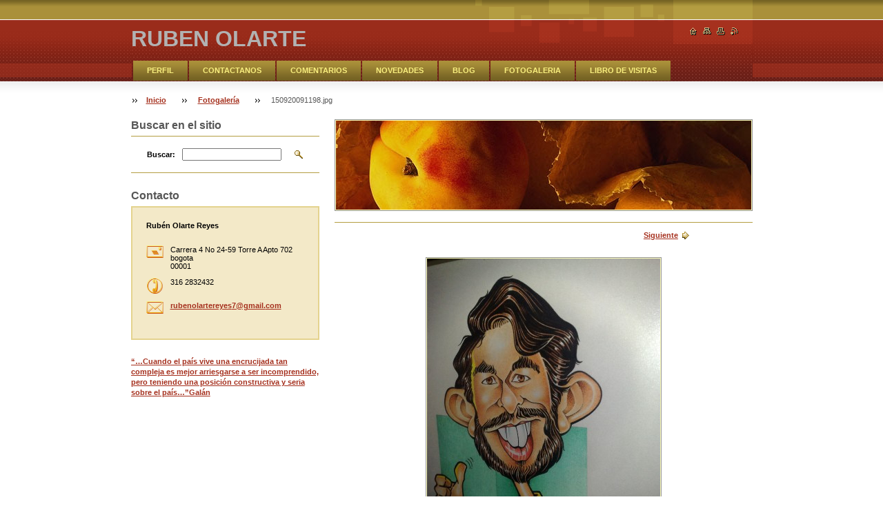

--- FILE ---
content_type: text/html; charset=UTF-8
request_url: https://www.rubenolarte.com/album/fotogaleria/a150920091198-jpg/
body_size: 8140
content:
<!--[if lte IE 9]><!DOCTYPE HTML PUBLIC "-//W3C//DTD HTML 4.01 Transitional//EN" "https://www.w3.org/TR/html4/loose.dtd"><![endif]-->
<!DOCTYPE html>

<!--[if IE]><html class="ie" lang="es"><![endif]-->
<!--[if gt IE 9]><!--> 
<html lang="es">
<!--<![endif]-->

    <head>
        <!--[if lt IE 8]><meta http-equiv="X-UA-Compatible" content="IE=EmulateIE7"><![endif]--><!--[if IE 8]><meta http-equiv="X-UA-Compatible" content="IE=EmulateIE8"><![endif]--><!--[if IE 9]><meta http-equiv="X-UA-Compatible" content="IE=EmulateIE9"><![endif]-->
        <base href="https://www.rubenolarte.com/">
  <meta charset="utf-8">
  <meta name="description" content="">
  <meta name="keywords" content="">
  <meta name="generator" content="Webnode">
  <meta name="apple-mobile-web-app-capable" content="yes">
  <meta name="apple-mobile-web-app-status-bar-style" content="black">
  <meta name="format-detection" content="telephone=no">
    <link rel="icon" type="image/svg+xml" href="/favicon.svg" sizes="any">  <link rel="icon" type="image/svg+xml" href="/favicon16.svg" sizes="16x16">  <link rel="icon" href="/favicon.ico"><link rel="canonical" href="https://www.rubenolarte.com/album/fotogaleria/a150920091198-jpg/">
<script type="text/javascript">(function(i,s,o,g,r,a,m){i['GoogleAnalyticsObject']=r;i[r]=i[r]||function(){
			(i[r].q=i[r].q||[]).push(arguments)},i[r].l=1*new Date();a=s.createElement(o),
			m=s.getElementsByTagName(o)[0];a.async=1;a.src=g;m.parentNode.insertBefore(a,m)
			})(window,document,'script','//www.google-analytics.com/analytics.js','ga');ga('create', 'UA-797705-6', 'auto',{"name":"wnd_header"});ga('wnd_header.set', 'dimension1', 'W1');ga('wnd_header.set', 'anonymizeIp', true);ga('wnd_header.send', 'pageview');var pageTrackerAllTrackEvent=function(category,action,opt_label,opt_value){ga('send', 'event', category, action, opt_label, opt_value)};</script>
  <link rel="alternate" type="application/rss+xml" href="https://rubenolarte.com/rss/all.xml" title="">
<!--[if lte IE 9]><style type="text/css">.cke_skin_webnode iframe {vertical-align: baseline !important;}</style><![endif]-->
        <title>150920091198.jpg :: RUBEN OLARTE</title>
        <meta name="robots" content="index, follow">
        <meta name="googlebot" content="index, follow">
        <script type="text/javascript" src="https://d11bh4d8fhuq47.cloudfront.net/_system/skins/v8/50000019/js/lib.js"></script>
        <link rel="stylesheet" type="text/css" href="https://d11bh4d8fhuq47.cloudfront.net/_system/skins/v8/50000019/css/style.css" media="screen,handheld,projection">
        <link rel="stylesheet" type="text/css" href="https://d11bh4d8fhuq47.cloudfront.net/_system/skins/v8/50000019/css/print.css" media="print">
    
				<script type="text/javascript">
				/* <![CDATA[ */
					
					if (typeof(RS_CFG) == 'undefined') RS_CFG = new Array();
					RS_CFG['staticServers'] = new Array('https://d11bh4d8fhuq47.cloudfront.net/');
					RS_CFG['skinServers'] = new Array('https://d11bh4d8fhuq47.cloudfront.net/');
					RS_CFG['filesPath'] = 'https://www.rubenolarte.com/_files/';
					RS_CFG['filesAWSS3Path'] = 'https://b467e6e4ab.cbaul-cdnwnd.com/49fbb3ddb1edc2b48557017a6125323d/';
					RS_CFG['lbClose'] = 'Cerrar';
					RS_CFG['skin'] = 'default';
					if (!RS_CFG['labels']) RS_CFG['labels'] = new Array();
					RS_CFG['systemName'] = 'Webnode';
						
					RS_CFG['responsiveLayout'] = 0;
					RS_CFG['mobileDevice'] = 0;
					RS_CFG['labels']['copyPasteSource'] = 'Leer más:';
					
				/* ]]> */
				</script><style type="text/css">/* <![CDATA[ */#c7e21555d {position: absolute;font-size: 13px !important;font-family: "Arial", helvetica, sans-serif !important;white-space: nowrap;z-index: 2147483647;-webkit-user-select: none;-khtml-user-select: none;-moz-user-select: none;-o-user-select: none;user-select: none;}#i12218af70ka {position: relative;top: -14px;}* html #i12218af70ka { top: -11px; }#i12218af70ka a { text-decoration: none !important; }#i12218af70ka a:hover { text-decoration: underline !important; }#jos1r1l1h0 {z-index: 2147483647;display: inline-block !important;font-size: 16px;padding: 7px 59px 9px 59px;background: transparent url(https://d11bh4d8fhuq47.cloudfront.net/img/footer/footerButtonWebnodeHover.png?ph=b467e6e4ab) top left no-repeat;height: 18px;cursor: pointer;}* html #jos1r1l1h0 { height: 36px; }#jos1r1l1h0:hover { background: url(https://d11bh4d8fhuq47.cloudfront.net/img/footer/footerButtonWebnode.png?ph=b467e6e4ab) top left no-repeat; }#gaif5871a18 { display: none; }#d2g30d63 {z-index: 3000;text-align: left !important;position: absolute;height: 88px;font-size: 13px !important;color: #ffffff !important;font-family: "Arial", helvetica, sans-serif !important;overflow: hidden;cursor: pointer;}#d2g30d63 a {color: #ffffff !important;}#hhkanb7345b7 {color: #36322D !important;text-decoration: none !important;font-weight: bold !important;float: right;height: 31px;position: absolute;top: 19px;right: 15px;cursor: pointer;}#g8j22gj4e4 { float: right; padding-right: 27px; display: block; line-height: 31px; height: 31px; background: url(https://d11bh4d8fhuq47.cloudfront.net/img/footer/footerButton.png?ph=b467e6e4ab) top right no-repeat; white-space: nowrap; }#h68plibd { position: relative; left: 1px; float: left; display: block; width: 15px; height: 31px; background: url(https://d11bh4d8fhuq47.cloudfront.net/img/footer/footerButton.png?ph=b467e6e4ab) top left no-repeat; }#hhkanb7345b7:hover { color: #36322D !important; text-decoration: none !important; }#hhkanb7345b7:hover #g8j22gj4e4 { background: url(https://d11bh4d8fhuq47.cloudfront.net/img/footer/footerButtonHover.png?ph=b467e6e4ab) top right no-repeat; }#hhkanb7345b7:hover #h68plibd { background: url(https://d11bh4d8fhuq47.cloudfront.net/img/footer/footerButtonHover.png?ph=b467e6e4ab) top left no-repeat; }#bi2022d1ee8 {padding-right: 11px;padding-right: 11px;float: right;height: 60px;padding-top: 18px;background: url(https://d11bh4d8fhuq47.cloudfront.net/img/footer/footerBubble.png?ph=b467e6e4ab) top right no-repeat;}#y9wyw75g7 {float: left;width: 18px;height: 78px;background: url(https://d11bh4d8fhuq47.cloudfront.net/img/footer/footerBubble.png?ph=b467e6e4ab) top left no-repeat;}* html #jos1r1l1h0 { filter: progid:DXImageTransform.Microsoft.AlphaImageLoader(src='https://d11bh4d8fhuq47.cloudfront.net/img/footer/footerButtonWebnode.png?ph=b467e6e4ab'); background: transparent; }* html #jos1r1l1h0:hover { filter: progid:DXImageTransform.Microsoft.AlphaImageLoader(src='https://d11bh4d8fhuq47.cloudfront.net/img/footer/footerButtonWebnodeHover.png?ph=b467e6e4ab'); background: transparent; }* html #bi2022d1ee8 { height: 78px; background-image: url(https://d11bh4d8fhuq47.cloudfront.net/img/footer/footerBubbleIE6.png?ph=b467e6e4ab);  }* html #y9wyw75g7 { background-image: url(https://d11bh4d8fhuq47.cloudfront.net/img/footer/footerBubbleIE6.png?ph=b467e6e4ab);  }* html #g8j22gj4e4 { background-image: url(https://d11bh4d8fhuq47.cloudfront.net/img/footer/footerButtonIE6.png?ph=b467e6e4ab); }* html #h68plibd { background-image: url(https://d11bh4d8fhuq47.cloudfront.net/img/footer/footerButtonIE6.png?ph=b467e6e4ab); }* html #hhkanb7345b7:hover #rbcGrSigTryButtonRight { background-image: url(https://d11bh4d8fhuq47.cloudfront.net/img/footer/footerButtonHoverIE6.png?ph=b467e6e4ab);  }* html #hhkanb7345b7:hover #rbcGrSigTryButtonLeft { background-image: url(https://d11bh4d8fhuq47.cloudfront.net/img/footer/footerButtonHoverIE6.png?ph=b467e6e4ab);  }/* ]]> */</style><script type="text/javascript" src="https://d11bh4d8fhuq47.cloudfront.net/_system/client/js/compressed/frontend.package.1-3-108.js?ph=b467e6e4ab"></script><style type="text/css"></style></head>

    <body>
        <script type="text/javascript">
            /* <![CDATA[ */
           
                RubicusFrontendIns.addAbsoluteHeaderBlockId('headerMenu');

            /* ]]> */
        </script>    

        <div id="pageWrapper">
    
            <div id="page">
        
                <div id="headerWrapper">
        
                    <div id="header">
                    
                        <div id="headerLogo">                    
                            <div id="logo"><a href="home/" title="Ir a la página de inicio."><span id="rbcSystemIdentifierLogo">RUBEN OLARTE</span></a></div>                            <script type="text/javascript"> /* <![CDATA[ */ logoCentering(); /* ]]> */ </script>                            
                        </div> <!-- id="headerLogo" -->
                        
                        <div class="cleaner"></div>
                
                        <div class="quick">
                            <ul>                                
                                <li class="homepage"><a href="home/" title="Ir a la página de inicio."><span class="hidden">Inicio</span></a></li>
                                <li class="sitemap"><a href="/sitemap/" title="Ir al mapa del sitio."><span class="hidden">Mapa del sitio</span></a></li>
                                <li class="print"><a href="#" onclick="window.print(); return false;" title="Imprimir página"><span class="hidden">Imprimir</span></a></li>
                                <li class="rss"><a href="/rss/" title="Feeds RSS"><span class="hidden">RSS</span></a></li>
                            </ul>
                        </div> <!-- class="quick" -->
                        
                        <div id="languageSelect"></div>			
                        
                        <hr class="hidden">
                
                        <div id="headerMenu">
                            
<ul class="menu">
	<li class="first"><a href="/perfil/">PERFIL</a></li>
	<li><a href="/contactanos/">CONTACTANOS</a></li>
	<li><a href="/comentarios/">COMENTARIOS</a></li>
	<li><a href="/novedades/">NOVEDADES</a></li>
	<li><a href="/blog/">BLOG</a></li>
	<li><a href="/fotogaleria/">FOTOGALERIA</a></li>
	<li><a href="/libro-de-visitas/">LIBRO DE VISITAS</a></li>
	<li class="last"><a href="/nuestro-ideario/">NUESTRO IDEARIO</a></li>
</ul>			
                        </div> <!-- id="mainMenu" -->
                        
                        <hr class="hidden">
                        
                        <div class="cleaner"></div>
                            
                        <div id="navigator">
                            <div id="pageNavigator" class="rbcContentBlock"><span class="separator"><span class="invisible"> &gt; </span></span><a class="navFirstPage" href="/home/">Inicio</a><span class="separator"><span class="invisible"> &gt; </span></span><a href="fotogaleria/">Fotogalería</a><span class="separator"><span class="invisible"> &gt; </span></span><span id="navCurrentPage">150920091198.jpg</span></div>                        </div> <!-- id="navigator" -->
                        
                        <hr class="hidden">                
                        
                        <div class="cleaner"></div>
                
                </div> <!-- id="header" -->
                    
                </div> <!-- id="headerWrapper" -->
                
                <div id="contentWrapper">
                
                    <div id="content" class="threeCols">
                    
                        <div id="mainColumn"> 
                        
                            <div id="illustration">
                                <div class="in1">
                                    <div class="in2">
                                        <img src="https://d11bh4d8fhuq47.cloudfront.net/_system/skins/v8/50000019/img/illustration.jpg?ph=b467e6e4ab" width="602" height="129" alt="">                                        <br class="hidden">
                                        <span class="slogan"><span id="rbcCompanySlogan" class="rbcNoStyleSpan"></span></span>
                                    </div>
                                </div>
                            </div> <!-- id="illustration" -->                                                   
                            
                            


							<div class="box photogalleryDetail">

		

									<h1></h1>

                                    <div class="list">

                                        <div class="controls">
									
                                            <div class="prev link">
                                                &nbsp;
                                            </div>

                                            <div class="slideshow link" id="slideshowControlArea">            
                                                &nbsp;<a id="slideshowControl" href="#" style="display: none" onclick="RubicusFrontendIns.startSlideshow(); return false;" title="Comenzar la presentación de imágenes">Presentación de imágenes</a>&nbsp;                   
                                            </div>
                                            <script type="text/javascript">
                                                if (RubicusFrontendIns.isPhotogalleryAjaxMode()) 
                                                {
                                                    $('slideshowControl').show();
                                                }
                                            </script>
    
                                            <div class="next link">
                                                

                                            <a class="icon posRight rightArrow" href="/album/fotogaleria/a03a-opcion-3a-2010-11-27-jpg1/" onclick="RubicusFrontendIns.showPhotogalleryImage(this.href);">Siguiente</a>            

		&nbsp;
                                            </div>                                                
                                      
                                            <div class="cleaner"></div>

                                        </div> <!-- class="controls" -->

                                        <p class="image">
                                            <span class="thumbnail">
                                                <a href="/images/200000017-d1588d2524-public/150920091198.jpg?s3=1" title="La página se mostrará en una ventana nueva." onclick="return !window.open(this.href);">
                                                    <img src="https://b467e6e4ab.cbaul-cdnwnd.com/49fbb3ddb1edc2b48557017a6125323d/system_preview_detail_200000017-d1588d2524-public/150920091198.jpg" width="338" height="450" alt="" onload="RubicusFrontendIns.startSlideshowInterval();">
                                                </a>
                                            </span>
                                        </p><!-- / class="image" -->
                                        
                                        <div class="cleaner"></div>

                                    </div> <!-- class="list" -->

                                    
                                    
                                    <div class="back link">        
                                        <a class="icon posLeft upArrow" href="fotogaleria/">Volver</a>
                                    </div>

		

								<hr class="hidden">

                                <div class="cleaner"></div>

							</div><!-- / class="box photogalleryDetail" -->


		
			<script type="text/javascript">
			RubicusFrontendIns.setNextPhotogalleryImage('/album/fotogaleria/a03a-opcion-3a-2010-11-27-jpg1/');
			RubicusFrontendIns.setPreviousPhotogalleryImage('');
			</script>
			                         
                        </div> <!-- id="mainColumn" -->
                        
                        <div id="leftColumn">
                                            
                            			
                                                
                            

                            <div class="leftSearch box">

		<form action="/search/" method="get" id="fulltextSearch">

                                <h2>Buscar en el sitio</h2>
                                <fieldset>   
                                    <label for="fulltextSearchText">Buscar:</label>
                                    <input type="text" id="fulltextSearchText" name="text" value="">
                                    <button type="submit" class="submit"><span class="hidden">Buscar</span></button>
                                </fieldset>

		</form>

                                <hr class="hidden">

                                <div class="cleaner"></div>

                            </div> <!-- class="leftSearch box" -->

		
                            


                            <div class="box contact">

								<h2>Contacto</h2>

                                <div class="in">

		 
        
    								<div class="wsw">
                                        <address>

                                            <strong>Rubén Olarte Reyes</strong>
                                            <span class="cleaner block"></span>

                                            
                                            <br class="hidden"><br class="hidden">
                                            <span class="bigIcon iconAddress"></span>
                                            <span class="address">     
                                                Carrera 4 No 24-59 Torre A Apto 702<br />
bogota<br />
00001
                                            </span>
                                            <span class="cleaner block"></span>
    

                                            
                                            <br class="hidden"><br class="hidden">
                                            <span class="bigIcon iconPhone"></span>
                                            <span class="phone">
                                                316 2832432
                                            </span>
                                            <span class="cleaner block"></span>
    

                                            
                                            <br class="hidden"><br class="hidden">
                                            <span class="bigIcon iconEmail"></span>
                                            <span class="email">
                                                <a href="&#109;&#97;&#105;&#108;&#116;&#111;:&#114;&#117;&#98;&#101;&#110;&#111;&#108;&#97;&#114;&#116;&#101;&#114;&#101;&#121;&#101;&#115;7&#64;&#103;&#109;&#97;&#105;&#108;&#46;&#99;&#111;&#109;"><span id="rbcContactEmail">&#114;&#117;&#98;&#101;&#110;&#111;&#108;&#97;&#114;&#116;&#101;&#114;&#101;&#121;&#101;&#115;7&#64;&#103;&#109;&#97;&#105;&#108;&#46;&#99;&#111;&#109;</span></a>
                                            </span>
                                            <span class="cleaner block"></span> 
    

    								    </address>
                                    </div>

		

                                </div> <!-- class="in" -->

								<hr class="hidden">

                                <div class="cleaner"></div>

							</div><!-- class="box contact" -->


					
                            
                            


                                <div class="box wysiwyg">

							        <div class="wsw">
								       <!-- WSW -->

		<p><a href="http://www.galanvive.com/items/view/254" rel="nofollow"><u>“…Cuando el país vive una encrucijada tan compleja es mejor arriesgarse a ser incomprendido, pero teniendo una posición constructiva y seria sobre el país…”Galán</u></a></p>
<p>&#160;</p>

								       <!-- WSW -->
							        </div><!-- class="wsw" -->

							        <hr class="hidden">

                                    <div class="cleaner"></div>

			                    </div><!-- class="box wysiwyg" -->

		
                                                                    

                        </div> <!-- id="leftColumn" -->
        
                        <div class="cleaner"></div>
        
                    </div> <!-- id="content" -->
            
                </div> <!-- id="contentWrapper" -->
                
                <div class="cleaner"></div>
                
                <div id="footerWrapper">
    
                    <div id="footer">
                    
                        <div class="text">
                            <span id="rbcFooterText" class="rbcNoStyleSpan">© 2009 Todos los derechos reservados.</span>      
                        </div>                                                
                        
                        <hr class="hidden">
                
                        <div class="rubicus">            
                            <span class="rbcSignatureText"><a href="https://www.webnode.es?utm_source=text&amp;utm_medium=footer&amp;utm_campaign=free3" rel="nofollow">Haz tu página web gratis</a><a id="jos1r1l1h0" href="https://www.webnode.es?utm_source=button&amp;utm_medium=footer&amp;utm_campaign=free3" rel="nofollow"><span id="gaif5871a18">Webnode</span></a></span>                        </div>
                        
                    </div> <!-- id="footer" -->                
                
                </div> <!-- id="footerWrapper" -->  
            
            </div> <!-- id="page" -->
            
        </div> <!-- id="pageWrapper" -->        
        
                <script type="text/javascript">
            /* <![CDATA[ */
           
                RubicusFrontendIns.faqInit('faq', 'answerBlock');

                RubicusFrontendIns.addObserver({
                    onContentChange: function ()
                    {
                        logoCentering();
                    },
                    
                    onStartSlideshow: function()
                    {
                        $('slideshowControl').innerHTML = 'Pausa';
                        $('slideshowControl').title = 'Pausar la presentación de imágenes';
                        $('slideshowControl').onclick = function() { RubicusFrontendIns.stopSlideshow(); return false; }
                    },

                    onStopSlideshow: function()
                    {
                        $('slideshowControl').innerHTML = 'Presentación de imágenes';
                        $('slideshowControl').title = 'Comenzar la presentación de imágenes';
                        $('slideshowControl').onclick = function() { RubicusFrontendIns.startSlideshow(); return false; }
                    },

                    onShowImage: function()
                    {
                        if (RubicusFrontendIns.isSlideshowMode())
                        {
                            $('slideshowControl').innerHTML = 'Pausa';
                            $('slideshowControl').title = 'Pausar la presentación de imágenes';
                            $('slideshowControl').onclick = function() { RubicusFrontendIns.stopSlideshow(); return false; }
                        }   
                    }
                });
                
                RubicusFrontendIns.addFileToPreload('https://d11bh4d8fhuq47.cloudfront.net/_system/skins/v8/50000019/img/headerMenuActive.png');
                RubicusFrontendIns.addFileToPreload('https://d11bh4d8fhuq47.cloudfront.net/_system/skins/v8/50000019/img/leftColumnMenuItemInOpen.png');
                RubicusFrontendIns.addFileToPreload('https://d11bh4d8fhuq47.cloudfront.net/_system/skins/v8/50000019/img/leftColumnMenuItemInSelect.png');
                RubicusFrontendIns.addFileToPreload('https://d11bh4d8fhuq47.cloudfront.net/_system/skins/v8/50000019/img/iconArrowUp.png');                                
                RubicusFrontendIns.addFileToPreload('https://d11bh4d8fhuq47.cloudfront.net/_system/skins/v8/50000019/img/iconArrowDown.png');
                RubicusFrontendIns.addFileToPreload('https://d11bh4d8fhuq47.cloudfront.net/_system/skins/v8/50000019/img/loading.gif');
                RubicusFrontendIns.addFileToPreload('https://d11bh4d8fhuq47.cloudfront.net/_system/skins/v8/50000019/img/loading-box.gif');
                
            /* ]]> */
        </script>
        
    <div id="rbcFooterHtml"></div><div style="display: none;" id="c7e21555d"><span id="i12218af70ka">&nbsp;</span></div><div id="d2g30d63" style="display: none;"><a href="https://www.webnode.es?utm_source=window&amp;utm_medium=footer&amp;utm_campaign=free3" rel="nofollow"><div id="y9wyw75g7"><!-- / --></div><div id="bi2022d1ee8"><div><strong id="son3frb">¿Te gusta esta página web?</strong><br /><span id="cljsmds2f1">¡Crea tu propia web gratis en 5 minutos!</span></div><span id="hhkanb7345b7"><span id="h68plibd"><!-- / --></span><span id="g8j22gj4e4">¡Pruébalo!</span></span></div></a></div><script type="text/javascript">/* <![CDATA[ */var e1j5l0kk2291b0 = {sig: $('c7e21555d'),prefix: $('i12218af70ka'),btn : $('jos1r1l1h0'),win : $('d2g30d63'),winLeft : $('y9wyw75g7'),winLeftT : $('f1j6gj4dk8l20'),winLeftB : $('jf25eg825pfen7'),winRght : $('bi2022d1ee8'),winRghtT : $('c99d77b28i'),winRghtB : $('m96ng9e29f4'),tryBtn : $('hhkanb7345b7'),tryLeft : $('h68plibd'),tryRght : $('g8j22gj4e4'),text : $('cljsmds2f1'),title : $('son3frb')};e1j5l0kk2291b0.sig.appendChild(e1j5l0kk2291b0.btn);var h72e90h106i5b2e=0,dk4ol267=0,i84hbe8ga4blg=0,a4hil6pf6,a2edjk8k5rg8=$$('.rbcSignatureText')[0],gf2rr0q1a4l=false,goiuhebflfglg3;function c6518df83a6(){if (!gf2rr0q1a4l && pageTrackerAllTrackEvent){pageTrackerAllTrackEvent('Signature','Window show - web',e1j5l0kk2291b0.sig.getElementsByTagName('a')[0].innerHTML);gf2rr0q1a4l=true;}e1j5l0kk2291b0.win.show();i84hbe8ga4blg=e1j5l0kk2291b0.tryLeft.offsetWidth+e1j5l0kk2291b0.tryRght.offsetWidth+1;e1j5l0kk2291b0.tryBtn.style.width=parseInt(i84hbe8ga4blg)+'px';e1j5l0kk2291b0.text.parentNode.style.width = '';e1j5l0kk2291b0.winRght.style.width=parseInt(20+i84hbe8ga4blg+Math.max(e1j5l0kk2291b0.text.offsetWidth,e1j5l0kk2291b0.title.offsetWidth))+'px';e1j5l0kk2291b0.win.style.width=parseInt(e1j5l0kk2291b0.winLeft.offsetWidth+e1j5l0kk2291b0.winRght.offsetWidth)+'px';var wl=e1j5l0kk2291b0.sig.offsetLeft+e1j5l0kk2291b0.btn.offsetLeft+e1j5l0kk2291b0.btn.offsetWidth-e1j5l0kk2291b0.win.offsetWidth+12;if (wl<10){wl=10;}e1j5l0kk2291b0.win.style.left=parseInt(wl)+'px';e1j5l0kk2291b0.win.style.top=parseInt(dk4ol267-e1j5l0kk2291b0.win.offsetHeight)+'px';clearTimeout(a4hil6pf6);}function c89l2aa14ji8(){a4hil6pf6=setTimeout('e1j5l0kk2291b0.win.hide()',1000);}function is4ta1p2023mpe(){var ph = RubicusFrontendIns.photoDetailHandler.lightboxFixed?document.getElementsByTagName('body')[0].offsetHeight/2:RubicusFrontendIns.getPageSize().pageHeight;e1j5l0kk2291b0.sig.show();h72e90h106i5b2e=0;dk4ol267=0;if (a2edjk8k5rg8&&a2edjk8k5rg8.offsetParent){var obj=a2edjk8k5rg8;do{h72e90h106i5b2e+=obj.offsetLeft;dk4ol267+=obj.offsetTop;} while (obj = obj.offsetParent);}if ($('rbcFooterText')){e1j5l0kk2291b0.sig.style.color = $('rbcFooterText').getStyle('color');e1j5l0kk2291b0.sig.getElementsByTagName('a')[0].style.color = $('rbcFooterText').getStyle('color');}e1j5l0kk2291b0.sig.style.width=parseInt(e1j5l0kk2291b0.prefix.offsetWidth+e1j5l0kk2291b0.btn.offsetWidth)+'px';if (h72e90h106i5b2e<0||h72e90h106i5b2e>document.body.offsetWidth){h72e90h106i5b2e=(document.body.offsetWidth-e1j5l0kk2291b0.sig.offsetWidth)/2;}if (h72e90h106i5b2e>(document.body.offsetWidth*0.55)){e1j5l0kk2291b0.sig.style.left=parseInt(h72e90h106i5b2e+(a2edjk8k5rg8?a2edjk8k5rg8.offsetWidth:0)-e1j5l0kk2291b0.sig.offsetWidth)+'px';}else{e1j5l0kk2291b0.sig.style.left=parseInt(h72e90h106i5b2e)+'px';}if (dk4ol267<=0 || RubicusFrontendIns.photoDetailHandler.lightboxFixed){dk4ol267=ph-5-e1j5l0kk2291b0.sig.offsetHeight;}e1j5l0kk2291b0.sig.style.top=parseInt(dk4ol267-5)+'px';}function f11c09121g7i(){if (goiuhebflfglg3){clearTimeout(goiuhebflfglg3);}goiuhebflfglg3 = setTimeout('is4ta1p2023mpe()', 10);}Event.observe(window,'load',function(){if (e1j5l0kk2291b0.win&&e1j5l0kk2291b0.btn){if (a2edjk8k5rg8){if (a2edjk8k5rg8.getElementsByTagName("a").length > 0){e1j5l0kk2291b0.prefix.innerHTML = a2edjk8k5rg8.innerHTML + '&nbsp;';}else{e1j5l0kk2291b0.prefix.innerHTML = '<a href="https://www.webnode.es?utm_source=text&amp;utm_medium=footer&amp;utm_content=es-web-0&amp;utm_campaign=signature" rel="nofollow">'+a2edjk8k5rg8.innerHTML + '</a>&nbsp;';}a2edjk8k5rg8.style.visibility='hidden';}else{if (pageTrackerAllTrackEvent){pageTrackerAllTrackEvent('Signature','Missing rbcSignatureText','www.rubenolarte.com');}}is4ta1p2023mpe();setTimeout(is4ta1p2023mpe, 500);setTimeout(is4ta1p2023mpe, 1000);setTimeout(is4ta1p2023mpe, 5000);Event.observe(e1j5l0kk2291b0.btn,'mouseover',c6518df83a6);Event.observe(e1j5l0kk2291b0.win,'mouseover',c6518df83a6);Event.observe(e1j5l0kk2291b0.btn,'mouseout',c89l2aa14ji8);Event.observe(e1j5l0kk2291b0.win,'mouseout',c89l2aa14ji8);Event.observe(e1j5l0kk2291b0.win,'click',function(){if (pageTrackerAllTrackEvent){pageTrackerAllTrackEvent('Signature','Window click - web','¿Te gusta esta página web?',0);}document/*a7ff1831b*/.location.href='https://www.webnode.es?utm_source=window&utm_medium=footer&utm_content=es-web-0&utm_campaign=signature';});Event.observe(window, 'resize', f11c09121g7i);Event.observe(document.body, 'resize', f11c09121g7i);RubicusFrontendIns.addObserver({onResize: f11c09121g7i});RubicusFrontendIns.addObserver({onContentChange: f11c09121g7i});RubicusFrontendIns.addObserver({onLightboxUpdate: is4ta1p2023mpe});Event.observe(e1j5l0kk2291b0.btn, 'click', function(){if (pageTrackerAllTrackEvent){pageTrackerAllTrackEvent('Signature','Button click - web',e1j5l0kk2291b0.sig.getElementsByTagName('a')[0].innerHTML);}});Event.observe(e1j5l0kk2291b0.tryBtn, 'click', function(){if (pageTrackerAllTrackEvent){pageTrackerAllTrackEvent('Signature','Try Button click - web','¿Te gusta esta página web?',0);}});}});RubicusFrontendIns.addFileToPreload('https://d11bh4d8fhuq47.cloudfront.net/img/footer/footerButtonWebnode.png?ph=b467e6e4ab');RubicusFrontendIns.addFileToPreload('https://d11bh4d8fhuq47.cloudfront.net/img/footer/footerButton.png?ph=b467e6e4ab');RubicusFrontendIns.addFileToPreload('https://d11bh4d8fhuq47.cloudfront.net/img/footer/footerButtonHover.png?ph=b467e6e4ab');RubicusFrontendIns.addFileToPreload('https://d11bh4d8fhuq47.cloudfront.net/img/footer/footerBubble.png?ph=b467e6e4ab');if (Prototype.Browser.IE){RubicusFrontendIns.addFileToPreload('https://d11bh4d8fhuq47.cloudfront.net/img/footer/footerBubbleIE6.png?ph=b467e6e4ab');RubicusFrontendIns.addFileToPreload('https://d11bh4d8fhuq47.cloudfront.net/img/footer/footerButtonHoverIE6.png?ph=b467e6e4ab');}RubicusFrontendIns.copyLink = 'https://www.webnode.es';RS_CFG['labels']['copyPasteBackLink'] = 'Crea tu propia web gratis:';/* ]]> */</script><script type="text/javascript">var keenTrackerCmsTrackEvent=function(id){if(typeof _jsTracker=="undefined" || !_jsTracker){return false;};try{var name=_keenEvents[id];var keenEvent={user:{u:_keenData.u,p:_keenData.p,lc:_keenData.lc,t:_keenData.t},action:{identifier:id,name:name,category:'cms',platform:'WND1',version:'2.1.157'},browser:{url:location.href,ua:navigator.userAgent,referer_url:document.referrer,resolution:screen.width+'x'+screen.height,ip:'52.14.138.95'}};_jsTracker.jsonpSubmit('PROD',keenEvent,function(err,res){});}catch(err){console.log(err)};};</script></body>
    
</html>    
